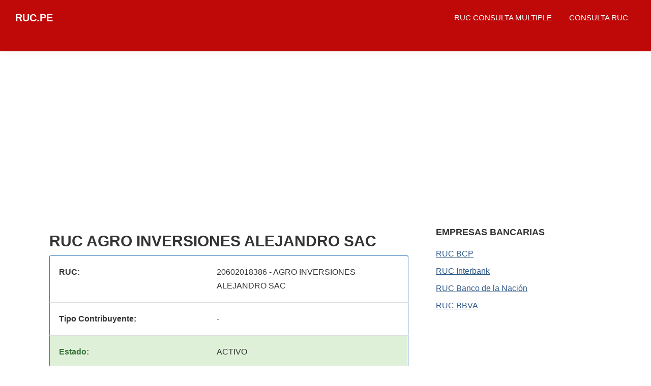

--- FILE ---
content_type: text/html; charset=utf-8
request_url: https://ruc.pe/agro-inversiones-alejandro-sac/
body_size: 8584
content:
<!DOCTYPE html>
<html lang="es-PE" amp="" data-amp-auto-lightbox-disable transformed="self;v=1" i-amphtml-layout="" i-amphtml-no-boilerplate="" i-amphtml-binding>
<head><meta charset="UTF-8"><meta name="viewport" content="width=device-width,minimum-scale=1"><link rel="preconnect" href="https://cdn.ampproject.org"><style amp-runtime="" i-amphtml-version="012512221826001">html{overflow-x:hidden!important}html.i-amphtml-fie{height:100%!important;width:100%!important}html:not([amp4ads]),html:not([amp4ads]) body{height:auto!important}html:not([amp4ads]) body{margin:0!important}body{-webkit-text-size-adjust:100%;-moz-text-size-adjust:100%;-ms-text-size-adjust:100%;text-size-adjust:100%}html.i-amphtml-singledoc.i-amphtml-embedded{-ms-touch-action:pan-y pinch-zoom;touch-action:pan-y pinch-zoom}html.i-amphtml-fie>body,html.i-amphtml-singledoc>body{overflow:visible!important}html.i-amphtml-fie:not(.i-amphtml-inabox)>body,html.i-amphtml-singledoc:not(.i-amphtml-inabox)>body{position:relative!important}html.i-amphtml-ios-embed-legacy>body{overflow-x:hidden!important;overflow-y:auto!important;position:absolute!important}html.i-amphtml-ios-embed{overflow-y:auto!important;position:static}#i-amphtml-wrapper{overflow-x:hidden!important;overflow-y:auto!important;position:absolute!important;top:0!important;left:0!important;right:0!important;bottom:0!important;margin:0!important;display:block!important}html.i-amphtml-ios-embed.i-amphtml-ios-overscroll,html.i-amphtml-ios-embed.i-amphtml-ios-overscroll>#i-amphtml-wrapper{-webkit-overflow-scrolling:touch!important}#i-amphtml-wrapper>body{position:relative!important;border-top:1px solid transparent!important}#i-amphtml-wrapper+body{visibility:visible}#i-amphtml-wrapper+body .i-amphtml-lightbox-element,#i-amphtml-wrapper+body[i-amphtml-lightbox]{visibility:hidden}#i-amphtml-wrapper+body[i-amphtml-lightbox] .i-amphtml-lightbox-element{visibility:visible}#i-amphtml-wrapper.i-amphtml-scroll-disabled,.i-amphtml-scroll-disabled{overflow-x:hidden!important;overflow-y:hidden!important}amp-instagram{padding:54px 0px 0px!important;background-color:#fff}amp-iframe iframe{box-sizing:border-box!important}[amp-access][amp-access-hide]{display:none}[subscriptions-dialog],body:not(.i-amphtml-subs-ready) [subscriptions-action],body:not(.i-amphtml-subs-ready) [subscriptions-section]{display:none!important}amp-experiment,amp-live-list>[update]{display:none}amp-list[resizable-children]>.i-amphtml-loading-container.amp-hidden{display:none!important}amp-list [fetch-error],amp-list[load-more] [load-more-button],amp-list[load-more] [load-more-end],amp-list[load-more] [load-more-failed],amp-list[load-more] [load-more-loading]{display:none}amp-list[diffable] div[role=list]{display:block}amp-story-page,amp-story[standalone]{min-height:1px!important;display:block!important;height:100%!important;margin:0!important;padding:0!important;overflow:hidden!important;width:100%!important}amp-story[standalone]{background-color:#000!important;position:relative!important}amp-story-page{background-color:#757575}amp-story .amp-active>div,amp-story .i-amphtml-loader-background{display:none!important}amp-story-page:not(:first-of-type):not([distance]):not([active]){transform:translateY(1000vh)!important}amp-autocomplete{position:relative!important;display:inline-block!important}amp-autocomplete>input,amp-autocomplete>textarea{padding:0.5rem;border:1px solid rgba(0,0,0,.33)}.i-amphtml-autocomplete-results,amp-autocomplete>input,amp-autocomplete>textarea{font-size:1rem;line-height:1.5rem}[amp-fx^=fly-in]{visibility:hidden}amp-script[nodom],amp-script[sandboxed]{position:fixed!important;top:0!important;width:1px!important;height:1px!important;overflow:hidden!important;visibility:hidden}
/*# sourceURL=/css/ampdoc.css*/[hidden]{display:none!important}.i-amphtml-element{display:inline-block}.i-amphtml-blurry-placeholder{transition:opacity 0.3s cubic-bezier(0.0,0.0,0.2,1)!important;pointer-events:none}[layout=nodisplay]:not(.i-amphtml-element){display:none!important}.i-amphtml-layout-fixed,[layout=fixed][width][height]:not(.i-amphtml-layout-fixed){display:inline-block;position:relative}.i-amphtml-layout-responsive,[layout=responsive][width][height]:not(.i-amphtml-layout-responsive),[width][height][heights]:not([layout]):not(.i-amphtml-layout-responsive),[width][height][sizes]:not(img):not([layout]):not(.i-amphtml-layout-responsive){display:block;position:relative}.i-amphtml-layout-intrinsic,[layout=intrinsic][width][height]:not(.i-amphtml-layout-intrinsic){display:inline-block;position:relative;max-width:100%}.i-amphtml-layout-intrinsic .i-amphtml-sizer{max-width:100%}.i-amphtml-intrinsic-sizer{max-width:100%;display:block!important}.i-amphtml-layout-container,.i-amphtml-layout-fixed-height,[layout=container],[layout=fixed-height][height]:not(.i-amphtml-layout-fixed-height){display:block;position:relative}.i-amphtml-layout-fill,.i-amphtml-layout-fill.i-amphtml-notbuilt,[layout=fill]:not(.i-amphtml-layout-fill),body noscript>*{display:block;overflow:hidden!important;position:absolute;top:0;left:0;bottom:0;right:0}body noscript>*{position:absolute!important;width:100%;height:100%;z-index:2}body noscript{display:inline!important}.i-amphtml-layout-flex-item,[layout=flex-item]:not(.i-amphtml-layout-flex-item){display:block;position:relative;-ms-flex:1 1 auto;flex:1 1 auto}.i-amphtml-layout-fluid{position:relative}.i-amphtml-layout-size-defined{overflow:hidden!important}.i-amphtml-layout-awaiting-size{position:absolute!important;top:auto!important;bottom:auto!important}i-amphtml-sizer{display:block!important}@supports (aspect-ratio:1/1){i-amphtml-sizer.i-amphtml-disable-ar{display:none!important}}.i-amphtml-blurry-placeholder,.i-amphtml-fill-content{display:block;height:0;max-height:100%;max-width:100%;min-height:100%;min-width:100%;width:0;margin:auto}.i-amphtml-layout-size-defined .i-amphtml-fill-content{position:absolute;top:0;left:0;bottom:0;right:0}.i-amphtml-replaced-content,.i-amphtml-screen-reader{padding:0!important;border:none!important}.i-amphtml-screen-reader{position:fixed!important;top:0px!important;left:0px!important;width:4px!important;height:4px!important;opacity:0!important;overflow:hidden!important;margin:0!important;display:block!important;visibility:visible!important}.i-amphtml-screen-reader~.i-amphtml-screen-reader{left:8px!important}.i-amphtml-screen-reader~.i-amphtml-screen-reader~.i-amphtml-screen-reader{left:12px!important}.i-amphtml-screen-reader~.i-amphtml-screen-reader~.i-amphtml-screen-reader~.i-amphtml-screen-reader{left:16px!important}.i-amphtml-unresolved{position:relative;overflow:hidden!important}.i-amphtml-select-disabled{-webkit-user-select:none!important;-ms-user-select:none!important;user-select:none!important}.i-amphtml-notbuilt,[layout]:not(.i-amphtml-element),[width][height][heights]:not([layout]):not(.i-amphtml-element),[width][height][sizes]:not(img):not([layout]):not(.i-amphtml-element){position:relative;overflow:hidden!important;color:transparent!important}.i-amphtml-notbuilt:not(.i-amphtml-layout-container)>*,[layout]:not([layout=container]):not(.i-amphtml-element)>*,[width][height][heights]:not([layout]):not(.i-amphtml-element)>*,[width][height][sizes]:not([layout]):not(.i-amphtml-element)>*{display:none}amp-img:not(.i-amphtml-element)[i-amphtml-ssr]>img.i-amphtml-fill-content{display:block}.i-amphtml-notbuilt:not(.i-amphtml-layout-container),[layout]:not([layout=container]):not(.i-amphtml-element),[width][height][heights]:not([layout]):not(.i-amphtml-element),[width][height][sizes]:not(img):not([layout]):not(.i-amphtml-element){color:transparent!important;line-height:0!important}.i-amphtml-ghost{visibility:hidden!important}.i-amphtml-element>[placeholder],[layout]:not(.i-amphtml-element)>[placeholder],[width][height][heights]:not([layout]):not(.i-amphtml-element)>[placeholder],[width][height][sizes]:not([layout]):not(.i-amphtml-element)>[placeholder]{display:block;line-height:normal}.i-amphtml-element>[placeholder].amp-hidden,.i-amphtml-element>[placeholder].hidden{visibility:hidden}.i-amphtml-element:not(.amp-notsupported)>[fallback],.i-amphtml-layout-container>[placeholder].amp-hidden,.i-amphtml-layout-container>[placeholder].hidden{display:none}.i-amphtml-layout-size-defined>[fallback],.i-amphtml-layout-size-defined>[placeholder]{position:absolute!important;top:0!important;left:0!important;right:0!important;bottom:0!important;z-index:1}amp-img[i-amphtml-ssr]:not(.i-amphtml-element)>[placeholder]{z-index:auto}.i-amphtml-notbuilt>[placeholder]{display:block!important}.i-amphtml-hidden-by-media-query{display:none!important}.i-amphtml-element-error{background:red!important;color:#fff!important;position:relative!important}.i-amphtml-element-error:before{content:attr(error-message)}i-amp-scroll-container,i-amphtml-scroll-container{position:absolute;top:0;left:0;right:0;bottom:0;display:block}i-amp-scroll-container.amp-active,i-amphtml-scroll-container.amp-active{overflow:auto;-webkit-overflow-scrolling:touch}.i-amphtml-loading-container{display:block!important;pointer-events:none;z-index:1}.i-amphtml-notbuilt>.i-amphtml-loading-container{display:block!important}.i-amphtml-loading-container.amp-hidden{visibility:hidden}.i-amphtml-element>[overflow]{cursor:pointer;position:relative;z-index:2;visibility:hidden;display:initial;line-height:normal}.i-amphtml-layout-size-defined>[overflow]{position:absolute}.i-amphtml-element>[overflow].amp-visible{visibility:visible}template{display:none!important}.amp-border-box,.amp-border-box *,.amp-border-box :after,.amp-border-box :before{box-sizing:border-box}amp-pixel{display:none!important}amp-analytics,amp-auto-ads,amp-story-auto-ads{position:fixed!important;top:0!important;width:1px!important;height:1px!important;overflow:hidden!important;visibility:hidden}amp-story{visibility:hidden!important}html.i-amphtml-fie>amp-analytics{position:initial!important}[visible-when-invalid]:not(.visible),form [submit-error],form [submit-success],form [submitting]{display:none}amp-accordion{display:block!important}@media (min-width:1px){:where(amp-accordion>section)>:first-child{margin:0;background-color:#efefef;padding-right:20px;border:1px solid #dfdfdf}:where(amp-accordion>section)>:last-child{margin:0}}amp-accordion>section{float:none!important}amp-accordion>section>*{float:none!important;display:block!important;overflow:hidden!important;position:relative!important}amp-accordion,amp-accordion>section{margin:0}amp-accordion:not(.i-amphtml-built)>section>:last-child{display:none!important}amp-accordion:not(.i-amphtml-built)>section[expanded]>:last-child{display:block!important}
/*# sourceURL=/css/ampshared.css*/</style><meta name="robots" content="max-image-preview:large"><meta name="generator" content="AMP Plugin v2.5.5; mode=standard"><link rel="preconnect" href="https://fonts.gstatic.com" crossorigin=""><link rel="dns-prefetch" href="https://fonts.gstatic.com"><link rel="preconnect" href="//c0.wp.com"><link rel="preconnect" href="//i0.wp.com"><link rel="preconnect" href="https://fonts.gstatic.com/" crossorigin=""><script async="" src="https://cdn.ampproject.org/v0.mjs" type="module" crossorigin="anonymous"></script><script async nomodule src="https://cdn.ampproject.org/v0.js" crossorigin="anonymous"></script><script src="https://cdn.ampproject.org/v0/amp-ad-0.1.mjs" async="" custom-element="amp-ad" type="module" crossorigin="anonymous"></script><script async nomodule src="https://cdn.ampproject.org/v0/amp-ad-0.1.js" crossorigin="anonymous" custom-element="amp-ad"></script><script async custom-element="amp-analytics" src="https://cdn.ampproject.org/v0/amp-analytics-0.1.mjs" type="module" crossorigin="anonymous"></script><script async nomodule src="https://cdn.ampproject.org/v0/amp-analytics-0.1.js" crossorigin="anonymous" custom-element="amp-analytics"></script><script async custom-element="amp-auto-ads" src="https://cdn.ampproject.org/v0/amp-auto-ads-0.1.mjs" type="module" crossorigin="anonymous"></script><script async nomodule src="https://cdn.ampproject.org/v0/amp-auto-ads-0.1.js" crossorigin="anonymous" custom-element="amp-auto-ads"></script><script src="https://cdn.ampproject.org/v0/amp-bind-0.1.mjs" async="" custom-element="amp-bind" type="module" crossorigin="anonymous"></script><script async nomodule src="https://cdn.ampproject.org/v0/amp-bind-0.1.js" crossorigin="anonymous" custom-element="amp-bind"></script><link rel="icon" href="https://ruc.pe/wp-content/themes/ruc/images/favicon.ico"><link crossorigin="anonymous" rel="stylesheet" id="ruc-fonts-css" href="https://fonts.googleapis.com/css?family=Source+Sans+Pro%3A400%2C400i%2C600%2C700&amp;display=swap&amp;ver=3.3.0" media="all"><style amp-custom="">button[overflow]{bottom:0}html{line-height:1.15;-webkit-text-size-adjust:100%}body{margin:0}main{display:block}h1{font-size:2em;margin:.67em 0}hr{box-sizing:content-box;height:0;overflow:visible}a{background-color:transparent}button{font-family:inherit;font-size:100%;line-height:1.15;margin:0}button{overflow:visible}button{text-transform:none}[type=button],[type=reset],[type=submit],button{-webkit-appearance:button}[type=button]::-moz-focus-inner,[type=reset]::-moz-focus-inner,[type=submit]::-moz-focus-inner,button::-moz-focus-inner{border-style:none;padding:0}[type=button]:-moz-focusring,[type=reset]:-moz-focusring,[type=submit]:-moz-focusring,button:-moz-focusring{outline:1px dotted ButtonText}[type=checkbox],[type=radio]{box-sizing:border-box;padding:0}[type=number]::-webkit-inner-spin-button,[type=number]::-webkit-outer-spin-button{height:auto}[type=search]{-webkit-appearance:textfield;outline-offset:-2px}[type=search]::-webkit-search-decoration{-webkit-appearance:none}::-webkit-file-upload-button{-webkit-appearance:button;font:inherit}[hidden]{display:none}html{box-sizing:border-box}*,*::before,*::after{box-sizing:inherit}.entry::before,.entry-content::before,.nav-primary::before,.site-container::before,.site-footer::before,.site-header::before,.site-inner::before,.widget::before,.wrap::before{content:" ";display:table}.entry::after,.entry-content::after,.nav-primary::after,.site-container::after,.site-footer::after,.site-header::after,.site-inner::after,.widget::after,.wrap::after{clear:both;content:" ";display:table}html{-moz-osx-font-smoothing:grayscale;-webkit-font-smoothing:antialiased}body{background-color:#fff;color:#333;font-family:Roboto,sans-serif;font-size:16px;line-height:1.7;margin:0;overflow-x:hidden}button{transition:all .2s ease-in-out}a{color:#2f598a;text-decoration:underline;transition:color .2s ease-in-out,background-color .2s ease-in-out}a:focus,a:hover{color:#333;text-decoration:none}p{margin:0 0 30px;padding:0}ul{margin:0;padding:0}li{list-style-type:none}hr{border:0;border-collapse:collapse;border-bottom:1px solid currentColor;clear:both;color:#eee;margin:1.65em auto}h1,h2,h3{font-family:sans-serif;font-weight:700;line-height:1.25;margin:0 0 20px}h1{font-size:2.25rem}h2{font-size:27px}h3{font-size:24px}.entry-content h3{font-weight:600}::-ms-input-placeholder{color:#333;opacity:1}:-ms-input-placeholder{color:#333;opacity:1}::placeholder{color:#333;opacity:1}button{background-color:#333;border:0;border-radius:5px;color:#fff;cursor:pointer;font-size:16px;font-weight:600;padding:15px 30px;text-align:center;text-decoration:none;white-space:normal;width:auto}button:focus,button:hover{background-color:#0073e5;border-width:0;color:#fff}.site-container button:disabled,.site-container button:disabled:hover{background-color:#eee;border-width:0;color:#777;cursor:not-allowed}.screen-reader-text,.screen-reader-text span{border:0;clip:rect(0,0,0,0);height:1px;overflow:hidden;width:1px}.screen-reader-text:not(#_#_#_#_#_#_#_),.screen-reader-text span:not(#_#_#_#_#_#_#_#_){position:absolute;word-wrap:normal}.screen-reader-text:focus{background:#fff;box-shadow:0 0 2px 2px rgba(0,0,0,.6);color:#333;display:block;font-size:1em;font-weight:700;height:auto;padding:15px 23px 14px;text-decoration:none;width:auto;z-index:100000}.screen-reader-text:focus:not(#_#_#_#_#_#_#_){clip:auto}.site-container{animation:fadein 1s;word-wrap:break-word}@keyframes fadein{from{opacity:0}to{opacity:1}}.site-inner{clear:both;margin:0 auto;padding:27px}.entry-title{font-size:30px;margin-bottom:10px}.entry-title a,.sidebar .widget-title a{color:#333;text-decoration:none}.entry-title a:focus,.entry-title a:hover{color:#0073e5}.widget-title{font-size:18px;font-weight:600;margin-bottom:20px}.widget{margin-bottom:40px}.widget p:last-child,.widget ul > li:last-of-type{margin-bottom:0}.widget ul > li{margin-bottom:10px}.widget ul > li:last-of-type{padding-bottom:0}.widget li li{border:0;margin:0 0 0 30px;padding:0}:focus{color:#333;outline:#ccc solid 1px}.site-header{background-color:#fff;box-shadow:0 0 20px rgba(0,0,0,.05);padding:0 30px}.title-area{float:left;padding-bottom:25px;padding-top:25px}.site-title{font-size:20px;font-weight:600;line-height:1;margin-bottom:0}.site-title a,.site-title a:focus,.site-title a:hover{color:#333;text-decoration:none}.site-description{border:0;clip:rect(0,0,0,0);height:1px;overflow:hidden;width:1px}.site-description:not(#_#_#_#_#_#_#_){position:absolute;word-wrap:normal}.genesis-nav-menu{clear:both;line-height:1;width:100%}.genesis-nav-menu .menu-item{display:block;float:none;position:relative}.genesis-nav-menu a{color:#333;display:block;font-size:15px;font-weight:400;outline-offset:-1px;padding-bottom:12px;padding-top:12px;text-decoration:none}.genesis-nav-menu a:focus,.genesis-nav-menu a:hover{color:#0073e5;text-decoration:none}.genesis-nav-menu .menu-item:focus,.genesis-nav-menu .menu-item:hover{position:relative}.menu .menu-item:focus{position:static}.genesis-responsive-menu{display:none;position:relative}.menu-toggle{background-color:transparent;border-width:0;color:#333;display:block;margin:0 auto;overflow:hidden;text-align:center;visibility:visible}.menu-toggle:focus,.menu-toggle:hover{background-color:transparent;border-width:0;color:#0073e5}.menu-toggle{float:right;line-height:20px;margin-bottom:10px;margin-top:10px;padding:15px 0;position:relative;z-index:1000}.site-header .menu-toggle::before{float:left;margin-right:5px;position:relative;text-rendering:auto;top:1px}.nav-primary{clear:left;padding-bottom:15px;padding-top:15px;width:100%}.entry{margin-bottom:40px}.entry-content ul{margin-bottom:30px;padding-left:40px}.entry-content ul > li{list-style-type:disc}.entry-content ul ul > li{list-style-type:circle}.entry-content ul ul{margin-bottom:0}p.entry-meta{font-size:16px;margin-bottom:0}.entry-header .entry-meta{margin-bottom:20px}.entry-footer .entry-meta{border-top:1px solid #eee;padding-top:20px}.entry-categories,.entry-tags{display:block}.sidebar{font-size:16px;line-height:1.5}.sidebar .widget{margin-bottom:40px}.sidebar p{margin-bottom:20px}.site-footer{background-color:#3c4145;border-top:1px solid #eee;font-size:18px;line-height:1.5;padding:30px;text-align:center;color:#fff}.site-footer p{margin-bottom:0}@media only screen and (min-width: 960px){.site-header{position:-webkit-sticky;position:sticky;top:0;z-index:9999}.genesis-nav-menu .menu-item{display:inline-block}.genesis-nav-menu .menu-item:focus,.genesis-nav-menu .menu-item:hover{position:relative}.genesis-responsive-menu{display:block;padding-top:15px}.menu-toggle{display:none;visibility:hidden}.nav-primary{clear:none;float:right;width:auto}.nav-primary .genesis-nav-menu a{padding-left:15px;padding-right:15px}.site-inner{max-width:1140px}.content{float:left;width:65%}.sidebar{float:right;width:30%}.entry{margin-bottom:60px}}@media print{*:not(#_#_#_#_#_#_),*::before:not(#_#_#_#_#_#_#_#_),*::after:not(#_#_#_#_#_#_#_#_){background:transparent;box-shadow:none;color:#333;text-shadow:none}a,a:visited{text-decoration:underline}a[href]::after{content:" (" attr(href) ")"}a[href^="javascript:"]::after,a[href^="#"]::after,.site-title > a::after{content:""}@page{margin:2cm .5cm}p,h2,h3{orphans:3;widows:3}.content,.content-sidebar{width:100%}button:not(#_#_#_#_#_#_#_#_),.entry-footer:not(#_#_#_#_#_#_#_),.nav-primary:not(#_#_#_#_#_#_#_),.sidebar:not(#_#_#_#_#_#_#_){display:none}.title-area{text-align:center;width:100%}.site-title > a{margin:0;text-decoration:none;text-indent:0}.site-inner{padding-top:0;position:relative}h1,h2,h3{orphans:3;page-break-after:avoid;page-break-inside:avoid;widows:3}ul{page-break-before:avoid}}::before,::after{-webkit-box-sizing:border-box;-moz-box-sizing:border-box;box-sizing:border-box}.site-header{background:#bf0909}.site-title a,.site-title a:focus,.site-title a:hover,.genesis-nav-menu a{color:#fff}.ruc li{border-top:1px solid #ddd;border-bottom:1px solid #ddd;border-left:1px solid #337ab7;border-right:1px solid #337ab7;padding:18px;display:flex}.ruc li:not(#_#_#_#_#_#_#_#_){list-style-type:none}.ruc li:first-child{border-top:1px solid #337ab7;border-top-left-radius:3px;border-top-right-radius:3px}.ruc li:last-child{border-bottom:1px solid #337ab7;border-bottom-right-radius:3px;border-bottom-right-radius:3px}ul.ruc{padding-left:0;clear:both;width:100%;display:block}ul.ruc li .label-block{font-weight:bold;width:45%;margin-right:18px;display:block;float:left}ul.ruc li .value-block{color:#363636;width:55%;float:right;margin:0}.ruc li.activo{color:#3c763d;background-color:#dff0d8}a,.entry-title a:focus,.entry-title a:hover,.genesis-nav-menu a:focus,.genesis-nav-menu a:hover,.menu-toggle:focus,.menu-toggle:hover{color:#2f598a}@media only screen and (max-width: 960px){.genesis-responsive-menu{display:block;position:absolute;left:-9999px;opacity:0;-webkit-transform:scaleY(0);-moz-transform:scaleY(0);-ms-transform:scaleY(0);-o-transform:scaleY(0);transform:scaleY(0);transform-origin:top;-webkit-transition:transform .2s ease;-moz-transition:transform .2s ease;o-transition:transform .2s ease;transition:transform .2s ease}.genesis-responsive-menu.toggled-on{opacity:1;position:relative;left:auto;-webkit-transform:scaleY(1);-moz-transform:scaleY(1);-ms-transform:scaleY(1);-o-transform:scaleY(1);transform:scaleY(1)}}@-webkit-keyframes a{to{-webkit-transform:rotate(1turn);transform:rotate(1turn)}}@keyframes a{to{-webkit-transform:rotate(1turn);transform:rotate(1turn)}}@-webkit-keyframes b{0%{background-position:0 0}to{background-position:30px 0}}@keyframes b{0%{background-position:0 0}to{background-position:30px 0}}:root{--wp--preset--aspect-ratio--square:1;--wp--preset--aspect-ratio--4-3:4/3;--wp--preset--aspect-ratio--3-4:3/4;--wp--preset--aspect-ratio--3-2:3/2;--wp--preset--aspect-ratio--2-3:2/3;--wp--preset--aspect-ratio--16-9:16/9;--wp--preset--aspect-ratio--9-16:9/16;--wp--preset--color--black:#000;--wp--preset--color--cyan-bluish-gray:#abb8c3;--wp--preset--color--white:#fff;--wp--preset--color--pale-pink:#f78da7;--wp--preset--color--vivid-red:#cf2e2e;--wp--preset--color--luminous-vivid-orange:#ff6900;--wp--preset--color--luminous-vivid-amber:#fcb900;--wp--preset--color--light-green-cyan:#7bdcb5;--wp--preset--color--vivid-green-cyan:#00d084;--wp--preset--color--pale-cyan-blue:#8ed1fc;--wp--preset--color--vivid-cyan-blue:#0693e3;--wp--preset--color--vivid-purple:#9b51e0;--wp--preset--color--theme-primary:#2f598a;--wp--preset--color--theme-secondary:#0073e5;--wp--preset--gradient--vivid-cyan-blue-to-vivid-purple:linear-gradient(135deg,rgba(6,147,227,1) 0%,#9b51e0 100%);--wp--preset--gradient--light-green-cyan-to-vivid-green-cyan:linear-gradient(135deg,#7adcb4 0%,#00d082 100%);--wp--preset--gradient--luminous-vivid-amber-to-luminous-vivid-orange:linear-gradient(135deg,rgba(252,185,0,1) 0%,rgba(255,105,0,1) 100%);--wp--preset--gradient--luminous-vivid-orange-to-vivid-red:linear-gradient(135deg,rgba(255,105,0,1) 0%,#cf2e2e 100%);--wp--preset--gradient--very-light-gray-to-cyan-bluish-gray:linear-gradient(135deg,#eee 0%,#a9b8c3 100%);--wp--preset--gradient--cool-to-warm-spectrum:linear-gradient(135deg,#4aeadc 0%,#9778d1 20%,#cf2aba 40%,#ee2c82 60%,#fb6962 80%,#fef84c 100%);--wp--preset--gradient--blush-light-purple:linear-gradient(135deg,#ffceec 0%,#9896f0 100%);--wp--preset--gradient--blush-bordeaux:linear-gradient(135deg,#fecda5 0%,#fe2d2d 50%,#6b003e 100%);--wp--preset--gradient--luminous-dusk:linear-gradient(135deg,#ffcb70 0%,#c751c0 50%,#4158d0 100%);--wp--preset--gradient--pale-ocean:linear-gradient(135deg,#fff5cb 0%,#b6e3d4 50%,#33a7b5 100%);--wp--preset--gradient--electric-grass:linear-gradient(135deg,#caf880 0%,#71ce7e 100%);--wp--preset--gradient--midnight:linear-gradient(135deg,#020381 0%,#2874fc 100%);--wp--preset--font-size--small:12px;--wp--preset--font-size--medium:20px;--wp--preset--font-size--large:20px;--wp--preset--font-size--x-large:42px;--wp--preset--font-size--normal:18px;--wp--preset--font-size--larger:24px;--wp--preset--spacing--20:.44rem;--wp--preset--spacing--30:.67rem;--wp--preset--spacing--40:1rem;--wp--preset--spacing--50:1.5rem;--wp--preset--spacing--60:2.25rem;--wp--preset--spacing--70:3.38rem;--wp--preset--spacing--80:5.06rem;--wp--preset--shadow--natural:6px 6px 9px rgba(0,0,0,.2);--wp--preset--shadow--deep:12px 12px 50px rgba(0,0,0,.4);--wp--preset--shadow--sharp:6px 6px 0px rgba(0,0,0,.2);--wp--preset--shadow--outlined:6px 6px 0px -3px rgba(255,255,255,1),6px 6px rgba(0,0,0,1);--wp--preset--shadow--crisp:6px 6px 0px rgba(0,0,0,1)}:where(.is-layout-flex){gap:.5em}:where(.is-layout-grid){gap:.5em}:where(.wp-block-columns.is-layout-flex){gap:2em}:where(.wp-block-columns.is-layout-grid){gap:2em}:where(.wp-block-post-template.is-layout-flex){gap:1.25em}:where(.wp-block-post-template.is-layout-grid){gap:1.25em}:where(.wp-block-post-template.is-layout-flex){gap:1.25em}:where(.wp-block-post-template.is-layout-grid){gap:1.25em}:where(.wp-block-columns.is-layout-flex){gap:2em}:where(.wp-block-columns.is-layout-grid){gap:2em}:root :where(.wp-block-pullquote){font-size:1.5em;line-height:1.6}@media only screen and (max-width: 959px){.genesis-responsive-menu{display:block;position:absolute;left:-9999px;opacity:0;transform:scaleY(0);transform-origin:top;transition:transform .2s ease}.genesis-responsive-menu.toggled-on{opacity:1;position:relative;left:auto;transform:scaleY(1)}}

/*# sourceURL=amp-custom.css */</style><link rel="alternate" type="application/rss+xml" title="RUC.PE » Feed" href="https://ruc.pe/feed/"><link rel="alternate" type="application/rss+xml" title="RUC.PE » Feed de los comentarios" href="https://ruc.pe/comments/feed/"><link rel="canonical" href="https://ruc.pe/agro-inversiones-alejandro-sac/"><link rel="https://api.w.org/" href="https://ruc.pe/wp-json/"><link rel="alternate" title="JSON" type="application/json" href="https://ruc.pe/wp-json/wp/v2/posts/20602018386"><link rel="EditURI" type="application/rsd+xml" title="RSD" href="https://ruc.pe/xmlrpc.php?rsd"><title>RUC AGRO INVERSIONES ALEJANDRO SAC - RUC.PE</title></head>
<body class="wp-singular post-template-default single single-post postid-20602018386 single-format-standard wp-embed-responsive wp-theme-genesis wp-child-theme-ruc header-full-width content-sidebar genesis-breadcrumbs-hidden genesis-singular-image-hidden genesis-footer-widgets-hidden has-no-blocks"><div class="site-container"><header class="site-header"><div class="wrap"><div class="title-area"><p class="site-title"><a href="https://ruc.pe/">RUC.PE</a></p><p class="site-description">Directorio Empresarial</p></div><amp-state id="navPrimaryExpanded" class="i-amphtml-layout-container" i-amphtml-layout="container"><script type="application/json">false</script></amp-state><button class="menu-toggle dashicons-before dashicons-menu" id="genesis-mobile-nav-primary" aria-controls="primary-menu" aria-expanded="false" aria-pressed="false" on="tap:AMP.setState( { navPrimaryExpanded: !navPrimaryExpanded, navPrimarySubmenuExpanded0Depth: !navPrimaryExpanded ? navPrimarySubmenuExpanded0Depth : 0 } )" data-amp-bind-class="navPrimaryExpanded ? 'menu-toggle dashicons-before dashicons-no-alt' : 'menu-toggle dashicons-before dashicons-menu'" data-amp-bind-aria-expanded="navPrimaryExpanded ? 'true' : 'false'" data-amp-bind-aria-pressed="navPrimaryExpanded ? 'true' : 'false'" i-amphtml-binding>Menu</button><nav class="nav-primary genesis-responsive-menu" aria-label="Main" data-amp-bind-class="'nav-primary genesis-responsive-menu' + ( navPrimaryExpanded ? ' toggled-on' : '' )" i-amphtml-binding><div class="wrap"><ul id="menu-header-menu" class="menu genesis-nav-menu menu-primary"><li id="menu-item-920100364688" class="menu-item menu-item-type-custom menu-item-object-custom menu-item-920100364688"><a href="https://ruc.pe/consulta-multiple/"><span>RUC CONSULTA MULTIPLE</span></a></li>
<li id="menu-item-920100364675" class="menu-item menu-item-type-custom menu-item-object-custom menu-item-920100364675"><a href="https://ruc.pe/consulta/"><span>CONSULTA RUC</span></a></li>
</ul></div></nav></div></header><div class="site-inner"><div class="content-sidebar-wrap"><main class="content"><div><amp-ad width="100vw" height="320" type="adsense" data-ad-client="ca-pub-1445607604292298" data-ad-slot="1428700198" data-auto-format="rspv" data-full-width="" class="i-amphtml-layout-fixed i-amphtml-layout-size-defined" style="width:100vw;height:320px" i-amphtml-layout="fixed">
  <div overflow=""></div>
</amp-ad></div><article class="post-20602018386 post type-post status-publish format-standard category-ruc tag-561 tag-canete tag-ciuu tag-lima entry" aria-label="AGRO INVERSIONES ALEJANDRO SAC"><header class="entry-header"><h1 class="entry-title" itemprop="headline">RUC AGRO INVERSIONES ALEJANDRO SAC</h1>
</header><div class="entry-content">
<script type="application/ld+json">{"@context":"https://schema.org","@type":"LocalBusiness","name":"AGRO INVERSIONES ALEJANDRO SAC","telephone":"-","address":{"@type":"PostalAddress","streetAddress":"URB. ALAMEDA DEL MARQUEZ LOTE 15 MZ F -","addressLocality":"CAÑETE","addressRegion":"LIMA, Perú"},"priceRange":"$0 - $999"}</script>


			        	<ul class="ruc">
			        		<li><span class="label-block">RUC:</span> <p class="value-block">20602018386 - AGRO INVERSIONES ALEJANDRO SAC</p></li>
			        		<li><span class="label-block">Tipo Contribuyente:</span> <p class="value-block">-</p></li>
			        		<li class="activo"><span class="label-block">Estado:</span> <p class="value-block">ACTIVO</p></li>
			        		<li class="activo"><span class="label-block">Condición:</span> <p class="value-block">HABIDO</p></li>
			        		<li><span class="label-block">Domicilio Fiscal:</span> <p class="value-block">URB. ALAMEDA DEL MARQUEZ LOTE 15 MZ F – LIMA – CAÑETE – -</p></li>
			        		<li><span class="label-block">Código Postal:</span> <p class="value-block">150501</p></li>
			        		<li><span class="label-block">Teléfonos de Contacto:</span> <p class="value-block">-</p></li>
			        		<li><span class="label-block">Actividad(es) Económica(s):</span> <p class="value-block">CIUU</p></li>
			        		<li><span class="label-block">Actividad de Comercio Exterior:</span> <p class="value-block">-</p></li>
			        		<li><span class="label-block">Comprobantes de Pago c/aut. de impresión (F. 806 u 816):</span> <p class="value-block">FACTURA, BOLETA DE VENTA, GUIA DE REMISION - REMITENTE</p></li>
			        		<li><span class="label-block">Sistema de Contabilidad:</span> <p class="value-block">Computarizado</p></li>
			        		<li><span class="label-block">Afiliado al PLE desde:</span> <p class="value-block">-</p></li>
			        		<li><span class="label-block">Padrones:</span> <p class="value-block">NINGUNO</p></li>
			        	</ul>		

	

     

     </div><hr><div class="related-posts"><h3 class="related-title">Empresas con la misma Actividad Comercial: CIUU</h3><ul class="related-list"><li><a href="https://ruc.pe/union-ychicawa-s-a/" rel="bookmark" title="Permanent Link toUNION YCHICAWA S A">UNION YCHICAWA S A</a></li><li><a href="https://ruc.pe/alida-sa/" rel="bookmark" title="Permanent Link toALIDA S.A.">ALIDA S.A.</a></li><li><a href="https://ruc.pe/papelera-nacional-s-a/" rel="bookmark" title="Permanent Link toPAPELERA NACIONAL S A">PAPELERA NACIONAL S A</a></li></ul></div><footer class="entry-footer"><p class="entry-meta"><span class="entry-categories">Más empresas en: <a href="https://ruc.pe/ruc/" rel="category tag">RUC</a></span> <span class="entry-tags">Consulta RUC: <a href="https://ruc.pe/tag/561/" rel="tag">-</a>, <a href="https://ruc.pe/tag/canete/" rel="tag">CAÑETE</a>, <a href="https://ruc.pe/tag/ciuu/" rel="tag">CIUU</a>, <a href="https://ruc.pe/tag/lima/" rel="tag">LIMA</a></span></p></footer></article></main><aside class="sidebar sidebar-primary widget-area" role="complementary" aria-label="Primary Sidebar"><h2 class="genesis-sidebar-title screen-reader-text">Primary Sidebar</h2><section id="text-3" class="widget widget_text"><div class="widget-wrap">			<div class="textwidget"><p><amp-ad layout="fixed" width="300" height="250" type="adsense" data-ad-client="ca-pub-1445607604292298" data-ad-slot="6774851051" class="i-amphtml-layout-fixed i-amphtml-layout-size-defined" style="width:300px;height:250px" i-amphtml-layout="fixed"><br>
</amp-ad></p>
</div>
		</div></section>
<section id="text-2" class="widget widget_text"><div class="widget-wrap"><h3 class="widgettitle widget-title">EMPRESAS BANCARIAS</h3>
			<div class="textwidget"><ul>
<li><a href="https://ruc.pe/bcp/">RUC BCP</a></li>
<li><a href="https://ruc.pe/interbank/">RUC Interbank</a></li>
<li><a href="https://ruc.pe/banco-de-la-nacion/">RUC Banco de la Nación</a></li>
<li><a href="https://ruc.pe/bbva-continental/">RUC BBVA</a></li>
</ul>
</div>
		</div></section>
<section id="text-4" class="widget widget_text"><div class="widget-wrap">			<div class="textwidget"><p><amp-ad layout="fixed" width="300" height="600" type="adsense" data-ad-client="ca-pub-1445607604292298" data-ad-slot="9987337751" class="i-amphtml-layout-fixed i-amphtml-layout-size-defined" style="width:300px;height:600px" i-amphtml-layout="fixed"><br>
</amp-ad></p>
</div>
		</div></section>
</aside></div></div><footer class="site-footer"><div class="wrap"><p></p><p>RUC.PE</p></div></footer>

<amp-analytics type="gtag" data-credentials="include" class="i-amphtml-layout-fixed i-amphtml-layout-size-defined" style="width:1px;height:1px" i-amphtml-layout="fixed">
<script type="application/json">{"vars":{"gtag_id":"G-HE9ZWM1HPJ","config":{"G-HE9ZWM1HPJ":{"groups":"default"}}}}</script>
</amp-analytics>


</div>
<amp-auto-ads type="adsense" data-ad-client="ca-pub-1445607604292298" class="i-amphtml-layout-container" i-amphtml-layout="container"></amp-auto-ads><amp-pixel src="https://pixel.wp.com/g.gif?v=ext&amp;blog=175819509&amp;post=20602018386&amp;tz=-5&amp;srv=ruc.pe&amp;host=ruc.pe&amp;rand=RANDOM&amp;ref=DOCUMENT_REFERRER" class="i-amphtml-layout-fixed i-amphtml-layout-size-defined" style="width:1px;height:1px" i-amphtml-layout="fixed"></amp-pixel></body></html>
